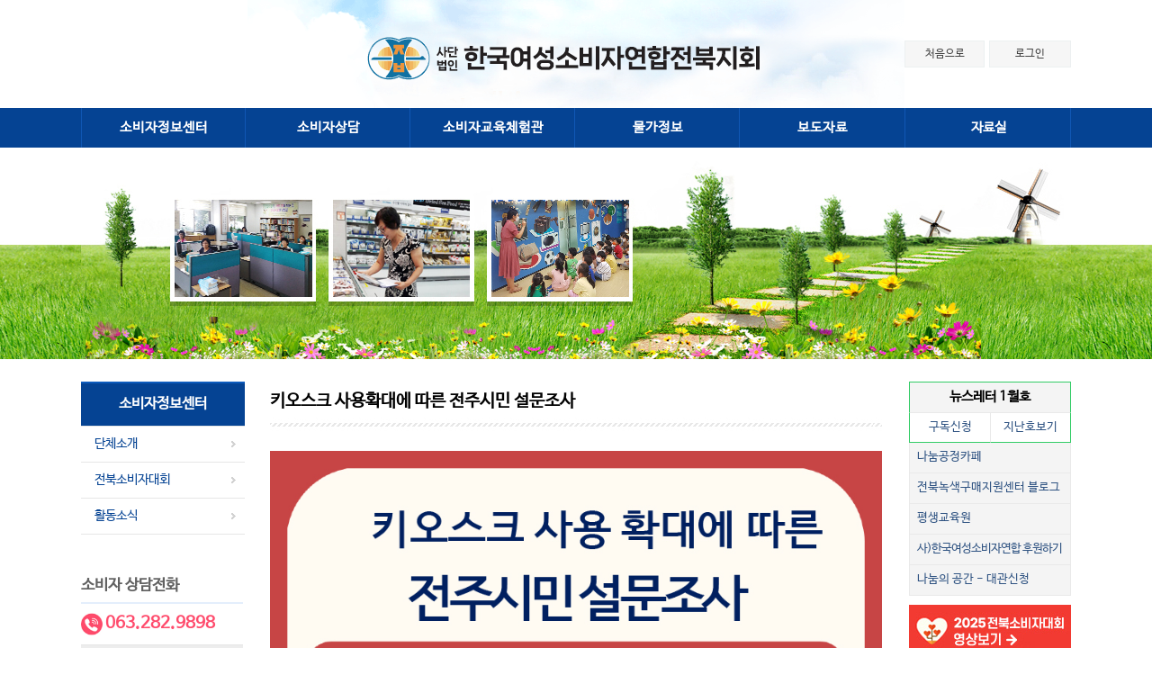

--- FILE ---
content_type: text/html; charset=euc-kr
request_url: http://www.sobijacb.or.kr/file/i20-1.php
body_size: 34429
content:
<head>
<meta http-equiv="Content-Type" content="text/html; charset=euc-kr" />
<meta name="robots" content="noindex">
<title>한국여성소비자연합전북지회</title> 
<link href="/css/style.css" rel="stylesheet" type="text/css">
<style type="text/css">
<!--
body {
        margin-left: 0px;
        margin-top: 0px;
        margin-right: 0px;
        margin-bottom: 0px;
}
-->
</style>

</head>

<body>
<div align="center"><table width="1100" border="0" cellpadding="0" cellspacing="0" align="center">
  <tr>
        <td width="185">&nbsp;</td>
        <td width="730">
            <p align="center"><a href="/"><img src="/file/img/logo_1.gif" border="0" /></a></p>
</td>
    <td width="185"><table width="100%" border="0" cellspacing="0" cellpadding="0">
      <tr>
                    <td width="90" height="30" style="border-width:1px; border-color:rgb(236,240,241); border-style:solid;" bgcolor="#F6F6F6">

                                    <p align="center"><a href="/"><span style="font-size:9pt;">처음으로</span></a></p></td><td width="5">&nbsp;</td>
                 <td width="90" height="30" style="border-width:1px; border-color:rgb(236,240,241); border-style:solid;" bgcolor="#F6F6F6"><p align="center"><a href="/board/ch_member/login.php"><span style="font-size:9pt;">로그인</a></p></td></td>               
                    </tr>
    </table>
</td>
  </tr>
</table></div><script language="JavaScript" src="/js/flash.js"></script>
<table width="100%" border="0" cellspacing="0" cellpadding="0" align="center">
  <tr>
    <td align="center" bgcolor="#054393">
                        <table cellpadding="0" cellspacing="0" width="1100" align="center" height="44">
                <tr>
                     <td bgcolor="#054393" onMouseOver='this.style.backgroundColor="#002d67"' onMouseOut='this.style.backgroundColor="#054393"' style="border-right-width:1px; border-left-width:1px; border-right-color:rgb(16,87,180); border-left-color:rgb(16,87,180); border-right-style:solid; border-left-style:solid;>

                        <p align="center" width="166"><a href="/file/i1.php"><p align="center" width="166"><font color="white"><span style="font-size:15px; letter-spacing:1; font-weight: bold;">소비자정보센터</span></a></span></font></b></span></p>
</td>
                     <td bgcolor="#054393" onMouseOver='this.style.backgroundColor="#002d67"' onMouseOut='this.style.backgroundColor="#054393"' style="border-right-width:1px; border-left-width:1px; border-right-color:rgb(16,87,180); border-left-color:rgb(5,67,147); border-right-style:solid; border-left-style:solid;>

                        <p align="center" width="166"><a href="/file/sangdam.php"><p align="center" width="166"><b><font color="white"><span style="font-size:15px; letter-spacing:1;">소비자상담</span></a></span></font></b></span></p>
</td>
                     <td bgcolor="#054393" onMouseOver='this.style.backgroundColor="#002d67"' onMouseOut='this.style.backgroundColor="#054393"' style="border-right-width:1px; border-left-width:1px; border-right-color:rgb(16,87,180); border-left-color:rgb(5,67,147); border-right-style:solid; border-left-style:solid;>

                       <p align="center" width="166"><a href="/board/ch_board/list.php?bbs_code=gallery5"><p align="center" width="166"><b><font color="white"><span style="font-size:15px; letter-spacing:1;">소비자교육체험관</span></a></span></font></b></span></p>
</td>
                     <td bgcolor="#054393" onMouseOver='this.style.backgroundColor="#002d67"' onMouseOut='this.style.backgroundColor="#054393"' style="border-right-width:1px; border-left-width:1px; border-right-color:rgb(16,87,180); border-left-color:rgb(5,67,147); border-right-style:solid; border-left-style:solid;>

                        <p align="center" width="166"><a href="/file/m2.php?lcate=1"><p align="center" width="166"><b><font color="white"><span style="font-size:15px; letter-spacing:1;">물가정보</span></a></span></font></b></span></p>
</td>
                     <td bgcolor="#054393" onMouseOver='this.style.backgroundColor="#002d67"' onMouseOut='this.style.backgroundColor="#054393"' style="border-right-width:1px; border-left-width:1px; border-right-color:rgb(16,87,180); border-left-color:rgb(5,67,147); border-right-style:solid; border-left-style:solid;>

                        <p align="center" width="166"><a href="/board/ch_board/list.php?bbs_code=bodo"><p align="center" width="166"><b><font color="white"><span style="font-size:15px; letter-spacing:1;">보도자료</span></a></span></font></b></span></p>
</td>
                     <td bgcolor="#054393" onMouseOver='this.style.backgroundColor="#002d67"' onMouseOut='this.style.backgroundColor="#054393"' style="border-right-width:1px; border-left-width:1px; border-right-color:rgb(16,87,180); border-left-color:rgb(5,67,147); border-right-style:solid; border-left-style:solid;>
                      <p align="center" width="166"> <a href="/board/ch_board/list.php?bbs_code=data"> <p align="center" width="166"><b><font color="white"><span style="font-size:15px; letter spacing:1;">자료실</span></a></span></font></b></span></p>
</td>
                </tr>
            </table>
</td>
  </tr>
  <tr>
    <td align="center" background="http://www.sobijacb.or.kr/file/img/0809-bg.jpg"><img src="http://www.sobijacb.or.kr/file/img/0809-1.jpg" border="0"></td>
  </tr>
  <tr>
        <td height="25" align="center">&nbsp;</td>
  </tr>
</table>

<map name="menu"><area shape="rect" coords="191,9,281,38" href="/file/i1.php">
<area shape="rect" coords="311,9,385,37" href="/file/s1.php">
<area shape="rect" coords="422,7,521,38" href="/file/c1.php">
<area shape="rect" coords="554,7,618,38" href="/file/m1.php">
<area shape="rect" coords="650,7,717,38" href="/board/ch_board/list.php?bbs_code=bodo">
<area shape="rect" coords="745,6,807,39" href="/board/ch_board/list.php?bbs_code=data">
</map><div align="center">
<table width="1100" border="0" cellspacing="0" cellpadding="0" align="center">
  <tr>
    <td width="200" align="right" valign="top"><script type="text/JavaScript">
<!--
function MM_swapImgRestore() { //v3.0
  var i,x,a=document.MM_sr; for(i=0;a&&i<a.length&&(x=a[i])&&x.oSrc;i++) x.src=x.oSrc;
}

function MM_preloadImages() { //v3.0
  var d=document; if(d.images){ if(!d.MM_p) d.MM_p=new Array();
    var i,j=d.MM_p.length,a=MM_preloadImages.arguments; for(i=0; i<a.length; i++)
    if (a[i].indexOf("#")!=0){ d.MM_p[j]=new Image; d.MM_p[j++].src=a[i];}}
}

function MM_findObj(n, d) { //v4.01
  var p,i,x;  if(!d) d=document; if((p=n.indexOf("?"))>0&&parent.frames.length) {
    d=parent.frames[n.substring(p+1)].document; n=n.substring(0,p);}
  if(!(x=d[n])&&d.all) x=d.all[n]; for (i=0;!x&&i<d.forms.length;i++) x=d.forms[i][n];
  for(i=0;!x&&d.layers&&i<d.layers.length;i++) x=MM_findObj(n,d.layers[i].document);
  if(!x && d.getElementById) x=d.getElementById(n); return x;
}

function MM_swapImage() { //v3.0
  var i,j=0,x,a=MM_swapImage.arguments; document.MM_sr=new Array; for(i=0;i<(a.length-2);i+=3)
   if ((x=MM_findObj(a[i]))!=null){document.MM_sr[j++]=x; if(!x.oSrc) x.oSrc=x.src; x.src=a[i+2];}
}
//-->
</script>
<div align="left">
    <table cellpadding="0" cellspacing="0" width="182">
        <tr>
            <td bgcolor="#054393" height="50" width="182" style="border-top-width:2px; border-bottom-width:1px; border-top-color:rgb(13,91,188); border-bottom-color:rgb(231,231,231); border-top-style:solid; border-bottom-style:solid;" colspan="2">

                <p align="center"><b><font color="white"><span style="font-size:12pt;">소비자정보센터</span></font></b></p>
</td>
        </tr>
        <tr>
            <td style="border-bottom-width:1px; border-bottom-color:rgb(231,231,231); border-bottom-style:solid;" height="40">

                <p style="margin-right:15px; margin-left:15px;"><a href="/file/i1.php"><font color="#054393"><span style="font-size:14px;">단체소개</a></span></font></p>
</td>
            <td width="25" height="40" style="border-bottom-width:1px; border-bottom-color:rgb(231,231,231); border-bottom-style:solid;">
                <p align="center"><img src="http://www.sobijacb.or.kr/file/img/0809-01.gif" border="0"></p>
</td>
        </tr>
        <!--<tr>
            <td style="border-bottom-width:1px; border-bottom-color:rgb(231,231,231); border-bottom-style:solid;" height="40">
                <p style="margin-right:15px; margin-left:15px;"><a href="/board/ch_board/list.php?bbs_code=info"><font color="#054393"><span style="font-size:14px;">소비자정보</a></span></font></p>
</td>
            <td width="25" height="40" style="border-bottom-width:1px; border-bottom-color:rgb(231,231,231); border-bottom-style:solid;">                <p align="center"><img src="http://www.sobijacb.or.kr/file/img/0809-01.gif" border="0"></p>
</td>
        </tr>-->
       
        <tr>
            <td height="40" style="border-bottom-width:1px; border-bottom-color:rgb(231,231,231); border-bottom-style:solid;">
                <p style="margin-right:15px; margin-left:15px;"><a href="/board/ch_board/list.php?bbs_code=info2"><font color="#054393"><span style="font-size:14px;">전북소비자대회</a></span></font></p>
</td>
            <td width="25" height="40" style="border-bottom-width:1px; border-bottom-color:rgb(231,231,231); border-bottom-style:solid;">                <p align="center"><img src="http://www.sobijacb.or.kr/file/img/0809-01.gif" border="0"></p>
</td>
        </tr>
        <tr>
            <td height="40" style="border-bottom-width:1px; border-bottom-color:rgb(231,231,231); border-bottom-style:solid;">
                <p style="margin-right:15px; margin-left:15px;"><a href="/board/ch_board/list.php?bbs_code=rnjsdlr"><font color="#054393"><span style="font-size:14px;">활동소식</a></span></font></p>
</td>
            <td width="25" height="40" style="border-bottom-width:1px; border-bottom-color:rgb(231,231,231); border-bottom-style:solid;">                <p align="center"><img src="http://www.sobijacb.or.kr/file/img/0809-01.gif" border="0"></p>
</td>
        </tr>
    </table>
    <table width="180" height="15" cellpadding="0" cellspacing="0">
        <tr>
            <td></td>
        </tr>
    </table>
    <p>&nbsp;</p>

</div>
    <div align="left">
<table width="180" border="0" cellspacing="0" cellpadding="0">
  <tr>
            <td height="5">
                <table width="180" border="0" cellspacing="0" cellpadding="0" align="center">
                    <tr align="center">
                        <td height="40" style="border-bottom-width:2px; border-bottom-color:rgb(227,238,252); border-bottom-style:solid;" align="center">            

                            <p align="left"><span style="font-size:13pt;"><b>소비자 상담전화</b></span></p>
</td>
  </tr>
                    <tr>
                        <td height="63">

                            <table cellpadding="0" cellspacing="0" width="100%">
                                <tr>
                                    <td width="180" colspan="2" height="10"></td>
                </tr>
                <tr>
                                    <td width="22">                        
                                        <p><img src="http://www.sobijacb.or.kr/file//img/0802-01.gif" border="0" width="25" height="25"></p>
</td>
                                    <td width="22"><b><font color="#FF4B6C"><span style="font-size:18.5px;">063.282.9898</span></font></b></td>
                </tr>
                                <tr>
                                    <td width="180" colspan="2" height="10"></td>
                </tr>
                                <tr>
                                    <td width="180" colspan="2" bgcolor="#EDEDED" style="border-top-width:1px; border-bottom-width:1px; border-top-color:rgb(231,231,231); border-bottom-color:rgb(231,231,231); border-top-style:solid; border-bottom-style:solid;">

                                        <p align="center" style="line-height:16px; margin-top:14px; margin-bottom:14px;"><font color="#999999"><span style="font-size:9pt;">상품 구입 및 서비스 이용도중<br>발생하는 불만,&nbsp; 피해접수상담<br></span></font></p>
</td>
                </tr>
                                <tr>
                                    <td width="180" colspan="2" bgcolor="white" style="border-bottom-width:1px; border-bottom-color:rgb(231,231,231); border-bottom-style:solid;">
                                        <table cellpadding="0" cellspacing="0" width="100%">
                                            <tr>
                                                <td style="border-right-width:1px; border-left-width:1px; border-right-color:rgb(231,231,231); border-left-color:rgb(231,231,231); border-right-style:dashed; border-left-style:dashed;">                                                    <p style="line-height:17px; margin-top:17px; margin-bottom:5px;" align="center"><b><font color="#009933"><span style="font-size:11pt; letter-spacing:1; line-height:16px;">소비자 상담시간</span></font></b></p>
</td>
                                            </tr>
                                            <tr>
                                                <td style="border-right-width:1px; border-left-width:1px; border-right-color:rgb(231,231,231); border-left-color:rgb(231,231,231); border-right-style:dashed; border-left-style:dashed;">                                                    <p style="line-height:17px; margin-bottom:15px;" align="center"><font color="#999999"><span style="font-size:9pt; line-height:16px;">평일 오전 09시~오후6시<br>토요일, 공휴일은 휴무</span></font></p>
</td>
                                            </tr>
                                        </table>
</td>
                </tr>
                                <tr>
                                    <td width="180" colspan="2" bgcolor="white" style="border-bottom-width:1px; border-bottom-color:rgb(231,231,231); border-bottom-style:solid;">                                        <table cellpadding="0" cellspacing="0" width="100%">
                                            <tr>
                                                <td bgcolor="#EDEDED">
                                                    <p style="line-height:17px; margin-top:20px; margin-bottom:5px;" align="center"><b><font color="#009933"><span style="font-size:11pt; line-height:16px;">무료법률 상담시간</span></font></b></p>
</td>
                                            </tr>
                                            <tr>
                                                <td bgcolor="#EDEDED">
                                                    <p style="line-height:17px; margin-bottom:15px;" align="center"><font color="#999999"><span style="font-size:9pt; line-height:16px;">매주 월요일 10:30~12:00</span></font></p>
</td>
                                            </tr>
                                        </table>
</td>
                </tr>
            </table>
</td>
  </tr>
</table></td>
  </tr>
</table>
    <table cellpadding="0" cellspacing="0" width="100%">
        <tr>
            <td height="10"></td>
        </tr>
        <tr>
            <td><a href="https://www.facebook.com/한국여성소비자연합-전북소비자정보센터-1388312867877221/?ref=bookmarks" target="_blank"><img src="/img/0.gif" border="0"></a></td>
        </tr>
        <tr>
            <td height="10"></td>
        </tr>
        <!--<tr>
            <td><a href="http://www.sobijacb.or.kr/file/i20-1.php" target="_self"><img src="/img/gan0.jpg" border="0"></a></td>
        </tr>-->
        <tr>
            <td><a href="http://www.sobijacb.or.kr/board/ch_board/list.php?bbs_code=rnjsdlr" target="_self"><img src="/img/whal.jpg" border="0"></a></td>
        </tr>
        <tr>
            <td height="10"></td>
        </tr>
        <!--<tr>
            <td><a href="http://www.sobijacb.or.kr/file/quiz_write-one.php" target="_blank"><img src="/img/2023-10-18.gif" border="0"></a></td>
        </tr>-->
    </table>

</div>
<table width="180" height="10" border="0" cellpadding="0" cellspacing="0">
  <tr>
    <td></td>
  </tr>
</table>

</td>
    <td width="700" align="center" valign="top"><table width="680" border="0" cellspacing="0" cellpadding="0" align="center">
    <tr>
        <td background="/sub/img/fee1.jpg" height="55">

            <p style="margin-bottom:10px;"><b><font color="black"><span style="font-size:14pt;">키오스크 사용확대에 따른 전주시민 설문조사</span></font></b></p>
</td>
  </tr>
<tr>

</tr>
    <tr>
        <td height="6">
            <p align="center">&nbsp;</p>
            <p align="center">
<img src="http://www.sobijacb.or.kr/file/img/gan-1.jpg" border="0"><br>
<img src="http://www.sobijacb.or.kr/file/img/gan-2.jpg" border="0"><br>
<img src="http://www.sobijacb.or.kr/file/img/gan-3.jpg" border="0"><br>
<img src="http://www.sobijacb.or.kr/file/img/gan-4.jpg" border="0"><br>
<img src="http://www.sobijacb.or.kr/file/img/gan-5.jpg" border="0"><br>
<img src="http://www.sobijacb.or.kr/file/img/gan-6.jpg" border="0"><br>
<img src="http://www.sobijacb.or.kr/file/img/gan-7.jpg" border="0"><br>
<img src="http://www.sobijacb.or.kr/file/img/gan-8.jpg" border="0"><br>
<img src="http://www.sobijacb.or.kr/file/img/gan-9.jpg" border="0"><br>
<img src="http://www.sobijacb.or.kr/file/img/gan-10.jpg" border="0"><br>
<img src="http://www.sobijacb.or.kr/file/img/gan-11.jpg" border="0"><br>
<img src="http://www.sobijacb.or.kr/file/img/gan-12.jpg" border="0"><br>
<img src="http://www.sobijacb.or.kr/file/img/gan-13.jpg" border="0"><br>
<img src="http://www.sobijacb.or.kr/file/img/gan-14.jpg" border="0"><br>
<img src="http://www.sobijacb.or.kr/file/img/gan-15.jpg" border="0"><br>
</p>


</td>
  </tr>
    <tr>
        <td height="6">

&nbsp;
</td>
  </tr>
</table><table cellpadding="0" cellspacing="0" width="680" align="center">
    <tr>
        <td width="680">
            <p></p>
</td>
                </tr>
            </table>

&nbsp;
</td>
    <td valign="top"><div align="right">
    <table width="180" border="0" cellspacing="0" cellpadding="0">
        <tr>
            <td bgcolor="#F4F4F4" style="border-width:1px; border-top-color:rgb(51,204,102); border-right-color:rgb(51,204,102); border-bottom-color:rgb(233,233,233); border-left-color:rgb(51,204,102); border-top-style:solid; border-right-style:solid; border-bottom-style:none; border-left-style:solid;" height="34" colspan="2">

                <p align="center" style="margin-right:8; margin-left:8px;"><a href="https://stib.ee/8exK" target="_blank"><font color="#000000"><span style="font-size:11pt;"><b>뉴스레터 1월호</b></span></font></a></p>
    </td>
  </tr>
        <tr>
            <td height="34" bgcolor="white" style="border-width:1px; border-top-color:rgb(233,233,233); border-right-color:rgb(233,233,233); border-bottom-color:rgb(51,204,102); border-left-color:rgb(51,204,102); border-style:solid;">                <p style="margin-right:8; margin-left:8px;" align="center"><a href="https://docs.google.com/forms/d/e/1FAIpQLSfEg1oGMVe7po92R4C_76btm0Qu3goTxNKdzlEKcRp8C0bSDQ/viewform" target="_blank"><font color="#2f5382"><span style="font-size:10pt;">구독신청</span></font></a></p>
</td>
            <td width="88" height="34" bgcolor="white" style="border-width:1px; border-top-color:rgb(233,233,233); border-right-color:rgb(51,204,102); border-bottom-color:rgb(51,204,102); border-left-color:rgb(233,233,233); border-top-style:solid; border-right-style:solid; border-bottom-style:solid; border-left-style:none;">                <p style="margin-right:8; margin-left:8px;" align="center"><a href="/file/i16.php" target="_self"><font color="#2f5382"><span style="font-size:10pt;">지난호보기</span></font></a></p>
</td>
  </tr>
        <tr>
            <td bgcolor="#F4F4F4" style="border-width:1px; border-color:rgb(233,233,233); border-top-style:none; border-right-style:solid; border-bottom-style:solid; border-left-style:solid;" height="34" colspan="2">

                <p align="left" style="margin-right:8; margin-left:8px;"><a href="/file/i14.php"><font color="#2f5382"><span style="font-size:10pt;">나눔공정카페</span></font></a></p>
    </td>
  </tr>
        <tr>
            <td bgcolor="#F4F4F4" style="border-width:1px; border-color:rgb(233,233,233); border-top-style:none; border-right-style:solid; border-bottom-style:solid; border-left-style:solid;" height="34" colspan="2">

                <p align="left" style="margin-right:8; margin-left:8px;"><a href="https://blog.naver.com/jbgreencenter" target="_blank"><font color="#2f5382"><span style="font-size:10pt;">전북녹색구매지원센터 블로그</span></font></a></p>
    </td>
  </tr>
        <tr>
            <td bgcolor="#F4F4F4" style="border-right-width:1px; border-bottom-width:1px; border-left-width:1px; border-right-color:rgb(233,233,233); border-bottom-color:rgb(233,233,233); border-left-color:rgb(233,233,233); border-right-style:solid; border-bottom-style:solid; border-left-style:solid;" height="34" colspan="2">

                <p align="left" style="margin-right:8; margin-left:8px;"><a href="https://blog.naver.com/sobijacb" target="_blank"><font color="#2f5382"><span style="font-size:10pt;">평생교육원</a></p>
    </td>
  </tr>
        <tr>
            <td bgcolor="#F4F4F4" style="border-right-width:1px; border-bottom-width:1px; border-left-width:1px; border-right-color:rgb(233,233,233); border-bottom-color:rgb(233,233,233); border-left-color:rgb(233,233,233); border-right-style:solid; border-bottom-style:solid; border-left-style:solid;" height="34" colspan="2">

                <p align="left"><a href="http://www.sobijacb.or.kr/web/2020-4-7-1.htm" target="_blank"><font color="#2f5382"><span style="font-size:10pt;"><span style="letter-spacing:-1; margin-right:8; margin-left:8px;">사)한국여성소비자연합 후원하기</span></a></p>
    </td>
  </tr>
        <tr>
            <td bgcolor="#F4F4F4" style="border-right-width:1px; border-bottom-width:1px; border-left-width:1px; border-right-color:rgb(233,233,233); border-bottom-color:rgb(233,233,233); border-left-color:rgb(233,233,233); border-right-style:solid; border-bottom-style:solid; border-left-style:solid;" height="34" colspan="2">

                <p align="left" style="margin-right:8; margin-left:8px;"><a href="http://www.sobijacb.or.kr/web/2020-4-6.htm" target="_blank"><font color="#2f5382"><span style="font-size:10pt;">나눔의 공간 - 대관신청</a></p>
    </td>
  </tr>

</table>
</div>

<div align="right">
<!--<table cellpadding="0" cellspacing="0" width="180">
  <tr>
    <td height="10"></td>
  </tr>
  <tr>
    <td height="5" bgcolor="#E8F0F5">
    <p align="center" style="margin-top:15px;"><b><font color="#0070BD"><span style="font-size:12pt;">각지역 지회정보</span></font></b></p>
    </td>
  </tr>
  <tr>
    <td bgcolor="#E8F0F5">
    <p align="center">
    <script language="javascript">
flash('140','115','/flash/s-map.swf');</script></p>
</td>
  </tr>
  <tr>
    <td height="5" bgcolor="#E8F0F5"></td>
  </tr>
</table>-->
    <table cellpadding="0" cellspacing="0" width="180">
         <tr>
    <td height="10"></td>
  </tr>
         <tr>
    <td><a href="http://www.sobijacb.or.kr/board/ch_board/view.php?&bbs_code=data&bd_num=35499" target="_blank"><img src=/file/img/2020-1-ssssss.jpg></a></td>
  </tr>
         <!--<tr>
    <td height="10"></td>
  </tr>
         <tr>
    <td><a href="http://www.sobijacb.or.kr/board/ch_board/view.php?&bbs_code=data&bd_num=34894" target="_blank"><img src=/file/img/2020-3-ss.jpg></a></td>
  </tr>-->
         <tr>
    <td height="10"></td>
  </tr>         <tr>
    <td><a href="http://www.sobijacb.or.kr/board/ch_board/view.php?&bbs_code=data&bd_num=35358" target="_blank"><img src=/file/img/2020-4-0-0-0-00.jpg></a></td>
  </tr>
         <tr>
    <td height="10"></td>
  </tr>
         <!--<tr>
    <td><a href="http://www.sobijacb.or.kr/file/quiz_write.php" target="_blank"><img src=/file/img/2025-1105.gif></a></td>
  </tr>-->

         <!--<tr>
    <td><a href="http://www.sobijacb.or.kr/file/i21.php" target="_blank"><img src=/file/img/2020-4-00.jpg></a></td>
  </tr>-->

         <!--<tr>
    <td><a href="http://www.sobijacb.or.kr/file/sobigacb_2021.hwp" target="_blank"><img src=/file/img/2020-2.jpg></a></td>
  </tr>
    <tr>
    <td height="10"></td>
  </tr>-->
        <!--<tr>
    <td><a href="http://www.sobijacb.or.kr/board/ch_board/view.php?&bbs_code=bodo&bd_num=35231" target="_blank"><img src=/file/img/2023-4-0-0-0.jpg></a></td>
  </tr>-->
    </table>


</div>    </td>
  </tr>
</table>
<table width="1100" align="center" border="0" cellspacing="0" cellpadding="0">
  <tr>
    <td height="50"></td>
  </tr>
</table>
<table width="1100" align="center" border="0" cellspacing="0" cellpadding="0">
    <tr>
        <td>
<table width="1100" height="45" border="0" cellpadding="0" cellspacing="0">
                                <tr>
                    <td>
                      <table id="menu_table" width="1100" height="45" border="0" cellpadding="0" cellspacing="0" align="center">
                            <tr>
                                <td valign="top">
                                <script language="javascript">
                                var scrollerheight27=47;                                                var html27,total_area27=0,wait_flag27=true;

                                var bMouseOver27 = 1;
                                var scrollspeed27 = 1;                                                var waitingtime27 = 2100;                                                var s_tmp27 = 0, s_amount27 = 47;
                                var scroll_content27=new Array();
                                var startPanel27=0, n_panel27=0, i=0;

                                function startscroll27()
                                {                                         i27=0;
                                        for (i27 in scroll_content27)
                                                n_panel27++;

                                        n_panel27 = n_panel27 -1 ;
                                        startPanel27 = Math.round(Math.random()*n_panel27);
                                        if(startPanel27 == 0)
                                        {
                                                i27=0;
                                                for (i27 in scroll_content27)
                                                        insert_area27(total_area27, total_area27++);                                         }
                                        else if(startPanel27 == n_panel27)
                                        {
                                                insert_area27(startPanel27, total_area27);
                                                total_area27++;
                                                for (i27=0; i27<startPanel27; i27++)
                                                {
                                                        insert_area27(i27, total_area27);                                                         total_area27++;
                                                }
                                        }
                                        else if((startPanel27 > 0) || (startPanel27 < n_panel27))
                                        {
                                                insert_area27(startPanel27, total_area27);
                                                total_area27++;
                                                for (i27=startPanel27+1; i27<=n_panel27; i27++)
                                                {
                                                        insert_area27(i27, total_area27);                                                         total_area27++;
                                                }
                                                for (i27=0; i27<startPanel27; i27++)
                                                {
                                                        insert_area27(i27, total_area27);                                                         total_area27++;
                                                }
                                        }
                                        window.setTimeout("scrolling27()",waitingtime27);
                                }
                                function scrolling27(){ //
                                        if (bMouseOver27 && wait_flag27)
                                        {
                                                for (i27=0;i27<total_area27;i27++){
                                                        tmp = document.getElementById('scroll_area27'+i27).style;
                                                        tmp.top = parseInt(tmp.top)-scrollspeed27;
                                                        if (parseInt(tmp.top) <= -scrollerheight27){
                                                                tmp.top = scrollerheight27*(total_area27-1);
                                                        }
                                                        if (s_tmp27++ > (s_amount27-1)*scroll_content27.length){
                                                                wait_flag27=false;
                                                                window.setTimeout("wait_flag27=true;s_tmp27=0;",waitingtime27);
                                                        }
                                                }
                                        }
                                        window.setTimeout("scrolling27()",1);
                                }
                                function insert_area27(idx, n){                                         html27='<div style="center: 100px; width: 157x; position: absolute; top: '+(scrollerheight27*n)+'px" id="scroll_area27'+n+'">\n';
                                        html27+=scroll_content27[idx]+'\n';
                                        html27+='</div>\n';
                                        document.write(html27);
                                }

                                                                scroll_content27[0] = "<a href=http://www.opinet.co.kr target=_blank><img src=/upload/banner/1-01.jpg border=0 hspace=2 vspace=0></a><a href=http://health.jeonju.go.kr/index.jsp target=_blank><img src=/upload/banner/01.jpg border=0 hspace=2 vspace=0></a><a href=http://jihe.jeonbuk.go.kr/ target=_blank><img src=/upload/banner/0.gif border=0 hspace=2 vspace=0></a><a href=http://www.kemco.or.kr/ target=_blank><img src=/upload/banner/1-021.jpg border=0 hspace=2 vspace=0></a><a href=http://ecc.seoul.go.kr target=_blank><img src=/upload/banner/001.gif border=0 hspace=2 vspace=0></a><a href=http://www.jbcsd.org/ target=_blank><img src=/upload/banner//1.gif border=0 hspace=2 vspace=0></a><a href=http://www.waste21.or.kr target=_blank><img src=/upload/banner/7.jpg border=0 hspace=2 vspace=0></a>";
                                scroll_content27[1] = "<a href=http://www.naqs.go.kr/ target=_blank><img src=/upload/banner//2.jpg border=0 hspace=2 vspace=0></a><a href=http://www.kfda.go.kr target=_blank><img src=/upload/banner/1-03.jpg border=0 hspace=2 vspace=0></a><a href=http://www.kcc.go.kr target=_blank><img src=/upload/banner/1-04.jpg border=0 hspace=2 vspace=0></a><a href=http://www.fss.or.kr target=_blank><img src=/upload/banner/1-05.jpg border=0 hspace=2 vspace=0></a><a href=http://www.jbjje.kr/ target=_blank><img src=/upload/banner/2.gif border=0 hspace=2 vspace=0></a><a href=http://www.jbe.go.kr/ target=_blank><img src=/upload/banner//2.gif border=0 hspace=2 vspace=0></a><a href=http://www.jeonbuk.go.kr/index.jsp target=_blank><img src=/upload/banner/3.gif border=0 hspace=2 vspace=0></a>"; 
                                scroll_content27[2] = "<a href=http://www.kca.go.kr/ target=_blank><img src=/upload/banner//3.jpg border=0 hspace=2 vspace=0></a><a href=http://www.jeonju.go.kr/index.9is target=_blank><img src=/upload/banner//banner3.gif border=0 hspace=2 vspace=0></a><a href=http://www.ftc.go.kr/ target=_blank><img src=/upload/banner/1-3.gif border=0 hspace=2 vspace=0></a><a href=http://www.jubuclub.or.kr/ target=_blank><img src=/upload/banner/05.gif border=0 hspace=2 vspace=0></a><a href=http://webchorong.com/ target=_blank><img src=/upload/banner//0.jpg border=0 hspace=2 vspace=0></a><a href=http://www.ftc.go.kr/ target=_blank><img src=/upload/banner//9.jpg border=0 hspace=2 vspace=0></a>"; 
                        </script>
                        <div id="menu_table" style="width:1100px; height:45px; position:absolute; z-index:1; overflow:hidden;" onMouseover="bMouseOver27=0" onMouseout="bMouseOver27=1" id="scroll_image27">
                        <script>
                          startscroll27(2);
                        </script>
                        </div>
            </td>
        </tr>
      </table>

   </td>
  </tr>
</table>
    </td>
  </tr>
</table>
<table width="100%" border="0" cellspacing="0" cellpadding="0" align="center">
  <tr>
    <td>&nbsp;</td>
  </tr>
</table>
<table width="1100" border="0" cellspacing="0" cellpadding="0" align="center">
  <tr>
    <td>&nbsp;</td>
  </tr>
</table>
<table width="100%" border="0" cellpadding="0" cellspacing="0" bgcolor="#0D4B9C" align="center">
  <tr>
        <td align="center" height="100">
            <p style="line-height:22px;"><font color="#94C1E4"><span style="font-size:10pt;">전북 전주시 완산구 전룡4길 8(서신동 894-1) &nbsp;| &nbsp;한국여성소비자연합전북지회<br>대표전화 : 063-282-9898, 278-9790 &nbsp;| &nbsp;팩스번호 : 063-278-9798<br>COPYRIGHTS BY KOREAN WOMAN'S FEDERATION FOR COMSUMER JEONJU. ALL RIGHTS RESERVED.</span></font><font color="white"></font></p>
</td>
  </tr>
</table>
</body>
</html>


--- FILE ---
content_type: text/css
request_url: http://www.sobijacb.or.kr/css/style.css
body_size: 2118
content:
C/* ----------------------------------------------------------- 기본 css -------------------------------------- */ 
 html,body,div,span,object,iframe,h1,h2,h3,h4,h5,h6,p,
 blockquote,pre,abbr,address,cite,code,del,dfn,em,img,
 ins,kbd,q,samp,small,strong,sub,sup,var,b,i,dl,dt,dd,ol,ul,li,
 fieldset,form,label,legend,table,caption,tbody,tfoot,thead,tr,th,
 article,aside,canvas,details,figcaption,figure,footer,header,hgroup,
 menu,nav,section,summary,time,mark,audio,video{margin:0; padding:0;}
 article, aside, details, figcaption, figure, section {  display: block; }
 @font-face {      
     font-family: nanumg;                
     src:url('./images/NanumBarunGothic.eot');
     src:local(※), url('./images/NanumBarunGothic.woff') format('woff') 
 }  
 li { list-style:none; }
 img,fieldset,iframe{border:0;}
 img,fieldset { border:none; }
 img{ max-width:100%; }/*ipad사이즈에서 userlogin 의 title등 %로 된  것을 위해*/
 li img, dd img { vertical-align:top; }
 input { vertical-align:middle;}
 hr{display:none;} 
 table {font-size:13px;font-family: nanumg;color:#616161;line-height: 22px;text-decoration:none} 
 a {font-size:13px;font-family: nanumg;color:#454545;line-height: 24px;text-decoration:none} 
 body { 
     font-family: nanumg;
 }
 /* ie 10 에서 float된 요소의 가로 정렬위해 사용 */  
 ul li {
  display: inline;
 }
 .imgover {
     opacity: 0.6;
     filter:alpha(opacity=60); 
 } 
 .listover {background:#f0e5d6} 
 /* ----------------------------------------------------------- 기본 끝 ------------------------------------------ */


a:link { font-family: "nanumg", "nanumg"; font-size: 13px; color: #454545; text-decoration: 
none} a:visited { font-family: "nanumg", "nanumg"; font-size: 13px; color: #454545; text-decoration: 
none} a:active { font-family: "nanumg", "nanumg"; font-size: 13px; color: #454545; text-decoration: 
none} a:hover { font-family: "nanumg", "nanumg"; font-size: 13px; color: #454545; text-decoration: 
none} .font_01 { font-family: "nanumg", "nanumg"; font-size: 13px; line-height: 22px} 
